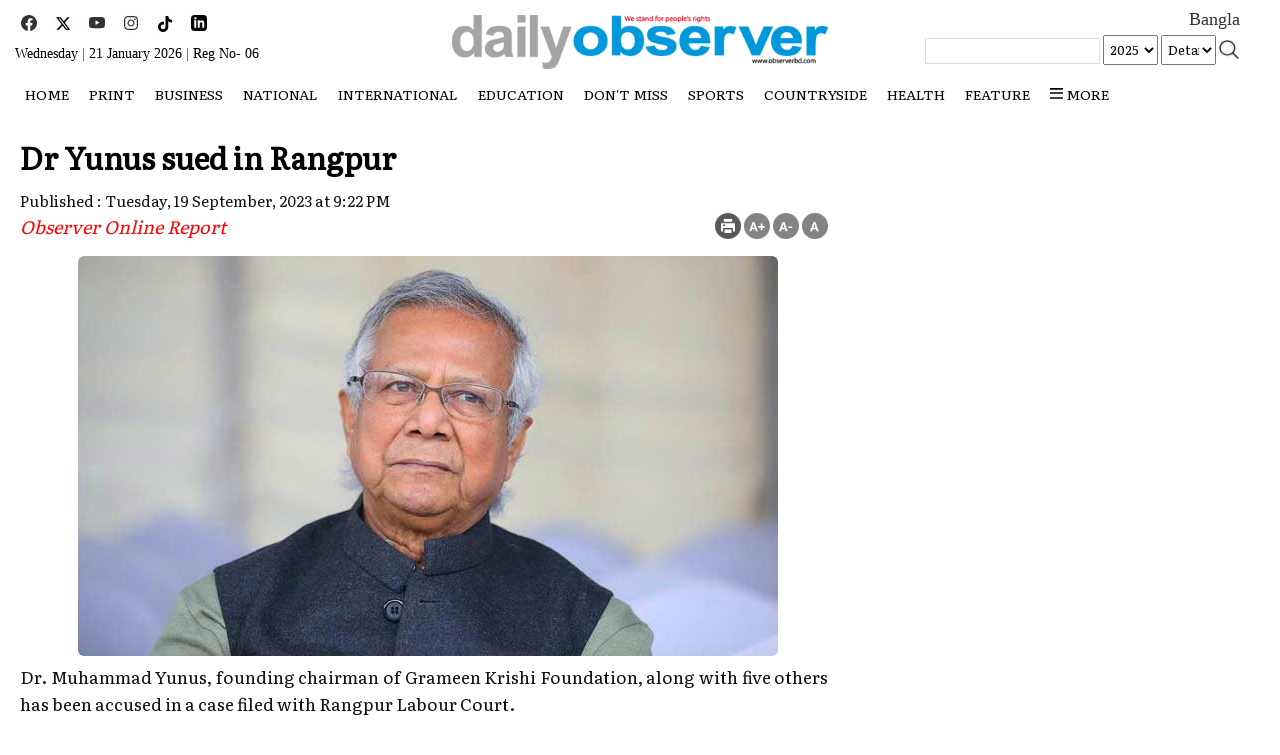

--- FILE ---
content_type: text/html; charset=utf-8
request_url: https://observerbd.com/news.php?id=438023
body_size: 6358
content:
<html>
<head>
<title>Dr Yunus sued in Rangpur</title>
<meta http-equiv="content-type" content="text/html; charset=UTF-8">
<meta property="og:title" content="Dr Yunus sued in Rangpur" />
<meta property="og:type" content="article" />
<meta property="og:url" content="https://www.observerbd.com/news/438023" />
<meta property="og:image" content="https://www.observerbd.com:443/2023/09/20/ob_1695137275.jpg" />
<meta name="twitter:image" content="https://www.observerbd.com:443/2023/09/20/ob_1695137275.jpg" />
<meta itemprop="image" content="https://www.observerbd.com:443/2023/09/20/ob_1695137275.jpg" />
<meta property="og:description" content="Dr. Muhammad Yunus, founding chairman of Grameen Krishi Foundation, along with five others has been accused in a case filed with Rangpur Labour Court.Grameen Krishi Foundation senior farm manager (Retired) Farukul Islam filed the case under the Labour Act on Tuesday. The court set September 26 for the trial.According to " />
<meta property="og:site_name" content="The Daily Observer " />
<meta property="fb:admins" content="observerbd" /> 
<link rel="shortcut icon" href="https://www.observerbd.com/images/favicon.jpg" />
<meta name="viewport" content="width=device-width,minimum-scale=1">
<link rel="stylesheet for fonts" type="text/css" href="https://www.observerbd.com/images/styles.css">
<meta name="developer" content="Developed By: SM. Kafi
Address : 53 Modern Mansion (11th Floor), Motijheel C/A, Dhaka - 1000, Bangladesh, Cell : 01711112420, 01611112420" />
<meta http-equiv="refresh" content="1500"/>
<script type='text/javascript' src='https://platform-api.sharethis.com/js/sharethis.js#property=5bd847deb366e60011fa924f&product=sop' async='async'></script>
<script async src="https://pagead2.googlesyndication.com/pagead/js/adsbygoogle.js?client=ca-pub-9586219449114612" crossorigin="anonymous"></script>
</head>
<script language="javascript" src="https://www.observerbd.com/images/jquery-1.7.1.min.js"></script>
<script>
		if ( window.innerWidth  >= 700 ) {			
				$(function() {
				var sticky_navigation_offset_top = $('#i2softMenu').offset().top;
				var sticky_navigation = function(){
				var scroll_top = $(window).scrollTop();
				if (scroll_top > sticky_navigation_offset_top) { 
				$('#i2softMenu').css({ 'position': 'fixed', 'top':'0px'});
				} else {$('#i2softMenu').css({ '-webkit-transition': '0.5s ease', '-moz-transition': '0.5s ease', '-o-transition': '0.5s ease', 'transition': '0.5s ease', 'position': 'relative', 'z-index': '10001', 'width': '100%', 'top':'0'}); } };
				sticky_navigation();
				$(window).scroll(function() {
				sticky_navigation();
				});});
		}else {} 
</script>
<script>
(function($) {
  $.fn.menumaker = function(options) {
      
      var cssmenu = $(this), settings = $.extend({
        title: "Menu",
        format: "dropdown",
        sticky: false
      }, options);

      return this.each(function() {
        cssmenu.prepend('<div id="menu-button" style="color:#fff; padding-left: 15px; background: url(https://www.observerbd.com/images/menuALL.png) no-repeat 10px 12px"></div>');
        $(this).find("#menu-button").on('click', function(){
          $(this).toggleClass('menu-opened');
          var mainmenu = $(this).next('ul');
          if (mainmenu.hasClass('open')) { 
            mainmenu.hide().removeClass('open');
          }
          else {
            mainmenu.show().addClass('open');
            if (settings.format === "dropdown") {
              mainmenu.find('ul').show();
            }
          }
        });

        cssmenu.find('li ul').parent().addClass('has-sub');

        multiTg = function() {
          cssmenu.find(".has-sub").prepend('<span class="submenu-button"></span>');
          cssmenu.find('.submenu-button').on('click', function() {
            $(this).toggleClass('submenu-opened');
            if ($(this).siblings('ul').hasClass('open')) {
              $(this).siblings('ul').removeClass('open').hide();
            }
            else {
              $(this).siblings('ul').addClass('open').show();
            }
          });
        };

        if (settings.format === 'multitoggle') multiTg();
        else cssmenu.addClass('dropdown');

        if (settings.sticky === true) cssmenu.css('position', 'fixed');

        resizeFix = function() {
          if ($( window ).width() > 1050) {
            cssmenu.find('ul').show();
          }

          if ($(window).width() <= 1050) {
            cssmenu.find('ul').hide().removeClass('open');
          }
        };
        resizeFix();
        return $(window).on('resize', resizeFix);

      });
  };
})(jQuery);

(function($){
$(document).ready(function(){

$("#cssmenu").menumaker({
   title: "Menu",
   format: "multitoggle"
});

});
})(jQuery);


	function sear() {
	  if(document.getElementById('sear').style.display=='none'){
        document.getElementById('sear').style.display='block';
		 document.getElementById('sears').style.display='none';
      }else{
        document.getElementById('sear').style.display='none';
		 document.getElementById('sears').style.display='block';
      }    
    }	
	function menus() {
      if(document.getElementById('menus').style.display=='none'){
        document.getElementById('menus').style.display='block';
      }else{
        document.getElementById('menus').style.display='none';
      }    
    }

</script>
<script>
	function changeFontSize(element,step)
	{
			step = parseInt(step,10);
			var el = document.getElementById(element);
			var curFont = parseInt(el.style.fontSize,10);
			var curLineHeight = parseInt(el.style.lineHeight,10);
			if((step=="2" && curFont<60) || (step=="-2" && curFont>12)){
				el.style.fontSize = (curFont+step) + 'px';
				el.style.lineHeight = (curLineHeight+step) + 'px';
			}
			else if((step=="0" && curFont>8)){
				el.style.fontSize = '20px';
			}
			return;
	}
</script>
<body>
<div class="container m_none" style="padding: 0 15px 10px 15px">
		<div class="col-lg-4 col-md-4 col-sm-4 col-xs-12" style="position: relative;height: 70px; padding: 15px 25px 0 0">	
			<div align="left" style="position: absolute; bottom: 5px">
				<span><a target="_blank" href="https://www.facebook.com/thedailyobserverbd"><img src="https://www.observerbd.com/images/ico_fb.jpg" border="0" /></a></span>&nbsp;
				<span><a target="_blank" href="https://x.com/NewsObserv74256"><img src="https://www.observerbd.com/images/ico_x.jpg" border="0" /></a></span>&nbsp;
				<span><a target="_blank" href="https://www.youtube.com/@thedailyobserver0"><img src="https://www.observerbd.com/images/ico_you.jpg" border="0" /></a></span>&nbsp;
				<span><a target="_blank" href=""><img src="https://www.observerbd.com/images/ico_ig.jpg" border="0" /></a></span>&nbsp;
				<span><a target="_blank" href=""><img src="https://www.observerbd.com/images/ico_tt.jpg" border="0" /></a></span>&nbsp;
				<span><a target="_blank" href="https://www.pinterest.com"><img src="https://www.observerbd.com/images/ico_pin.jpg" border="0" /></a></span>&nbsp;				
				<div><span style="font-family:Roboto; font-size:14px; margin: 2px 0 0 0; color: #000">Wednesday <span style="color: #cc0000">|</span> 21 January 2026 <span style="color: #cc0000">|</span>&nbsp;Reg No- 06</span></div>
			</div>
		</div>
		<div class="col-lg-4 col-md-4 col-sm-4 col-xs-12" style="text-align: center; padding: 15px 20px 10px 20px">
			<div><a href="https://www.observerbd.com/index.php"><img border="0" src="https://www.observerbd.com/images/logo.png" style="width: 100%"></a></div>			
		</div>	
		<div class="col-lg-4 col-md-4 col-sm-4 col-xs-12" style="text-align: center; padding: 5px 25px 5px 25px">	
			<div align="right">
				<div style="padding: 0 0 2px 0"><a target="_blank" style="font-family: SolaimanLipi; font-size: 18px" href="https://www.observerbangla.com">Bangla</a></div>
			</div>
			<div style="text-align:right">
												<form id="frm_sr" target="_top" name="frm_sr" action="" method="POST" style="padding: 0px; margin: 0px"><input type="hidden" name="advance" value="1"/>
						<input type="text" id="key" name="key" value="" style="width: 175px; border: 1px solid #ddd; font-size: 16px; padding: 2px 0 4px 5px"/>&nbsp;<SELECT id='year' name='y' style="font-family: Literata; font-size: 13px; padding: 3px 0 4px 2px; width: 55px; overflow: hidden"> 
						<OPTION value="2025" >2025</OPTION>
						<OPTION value="2024" >2024</OPTION>
						<OPTION value="2023" >2023</OPTION>
						<OPTION value="2022" >2022</OPTION>
						<OPTION value="2021" >2021</OPTION>
						<OPTION value="2020" >2020</OPTION>
						<OPTION value="2019" >2019</OPTION>
						<OPTION value="2018" >2018</OPTION>
						<OPTION value="2017" >2017</OPTION>
						<OPTION value="2016" >2016</OPTION>
						</SELECT>&nbsp;<SELECT class=text id="dtl" name="dtl" style="font-family: Literata; font-size: 13px; padding: 3px 0 4px 2px; width: 55px; overflow: hidden">
						<option value="0">Details</OPTION>
						<option value="0"  >No</OPTION>
						<option value="1"  >Yes</OPTION></SELECT>&nbsp;
						<a href="#" onclick="document.getElementById('frm_sr').submit();"><img border="0" src="https://www.observerbd.com/images/sea.jpg" width="21" height="19" style="margin: 5px 0 0 0" align="right"></a>			
					</form>
			</div>
		</div>		
	</div>
</div><div class="clear"></div>

<div id="i2softMenu" style="background: #ffffff; margin: 0 0 20px 0">

<!-- mobile start -->
	<div class="d_none t_none" style="background: #fff; padding: 0 0 0 10px; position: fixed; top:0px; left: 0px; z-index: 1001">
		<div class="clear" style="margin: 0 0 10px 0"></div>
		<div class="col-lg-1 col-md-1 col-sm-1 col-xs-1" style="padding: 20px 0 20px 0">
			<a href="#" onClick="menus();"><img border="0" src="https://www.observerbd.com/images/menu_alls.png" width="19" height="19" align="left"></a>
		</div>
		<div align="center" class="col-lg-10 col-md-10 col-sm-10 col-xs-10" style="padding: 5px 0 7px 0">
			<div><a href="https://www.observerbd.com/index.php?t=1769008832"><img border="0" src="https://www.observerbd.com/images/logo.png" style="width: 70%"></a></div>
			<div style="margin: 3px 0 0 0"><a style="color: #ff0000" href="https://www.observerbangla.com">Bangla</a> | <span style="font-family:Roboto; font-size:14px; margin: 2px 0 0 0; color: #000">Wednesday <span style="color: #cc0000">|</span> 21 January 2026 | <a style="color: #ff0000" href="https://epaper.observerbd.com">Epaper</a></div>
		</div>
		<div class="col-lg-1 col-md-1 col-sm-1 col-xs-1" style="padding: 20px 10px 20px 0">
			<a href="#" onClick="sear();"><img border="0" src="https://www.observerbd.com/images/sea.jpg" width="21" height="19" align="right"></a>
		</div><div class="clear"></div>
	</div>
	<div class="clear"></div>	
<!-- mobile end -->


<div class="shadow bottom" style="background: #ffffff">
			<div class="container" style="padding: 0 15px 0 15px">
				<!-- Menu Start -->
				<div class="menu m_none" style="margin: 0 0 0 0">
					<table border="0" width="100%" cellspacing="0" cellpadding="0">
						<tr>
							<td><style>@media (min-width: 990px) {#cssmenu .dt_none {display: none;}}
#menu-desktop .show {
    background: #ddd;
    padding: 0 5px;
    display: block;
    position: fixed;
    top: 0;
    left: 0;
    height: 100%;
    width: 100%;
    z-index: 9999;
}
.shadow {
  &.top {
    box-shadow: 0px -10px 10px -10px #9D9B9B;    
  }
  &.bottom {
    box-shadow: 0px 15px 10px -15px #9D9B9B;    
  }
  &.left {
    box-shadow: -15px 0px 10px -15px #9D9B9B;    
  }
  &.right {
    box-shadow: 15px 0px 10px -15px #9D9B9B;    
  }
  padding: 0 0 5px 0;
}
span.live-icon{margin: 0 0 0 0; display:inline-block;position:relative;top:calc(50% - 10px);
background-color:red;width:12px;height:12px;border:1px solid rgba(0,0,0,.1);border-radius:50%;z-index:1}
span.live-icon:before{content:"";display:block;position:absolute;background-color:rgba(255,0,0,.6);width:100%;height:100%;border-radius:50%;animation:live 2s ease-in-out infinite;z-index:-1}
@keyframes live{0%{transform:scale(1,1)}100%{transform:scale(3.5,3.5);background-color:transparent}}
</style>
<div id='cssmenu'>
<ul>
	<!-- <li class="active m_none"><a href="https://www.observerbd.com/index.php"><img border="0" src="https://www.observerbd.com/images/home.png" alt="home" width="15" height="12"></a></li> -->
	<li class="m_none"><a href="https://www.observerbd.com">HOME</a></li>
	<li class="m_none"><a href="#">Print</a>
		<ul class="m_none">
				<li><a href="https://www.observerbd.com/menu/193">Front Page</a></li><li><a href="https://www.observerbd.com/menu/194">Back Page</a></li><li><a href="https://www.observerbd.com/menu/195">City News</a></li><li><a href="https://www.observerbd.com/menu/200">Op-Ed</a></li><li><a href="https://www.observerbd.com/menu/198">Foreign News</a></li><li><a href="https://www.observerbd.com/menu/196">Business</a></li><li><a href="https://www.observerbd.com/menu/201">Sports</a></li><li><a href="https://www.observerbd.com/menu/203">Miscellaneous</a></li><li><a href="https://www.observerbd.com/menu/197">Countryside</a></li>		</ul>
	</li>
	<!-- <li><a href="https://www.observerbd.com/ramadan/">Sehri & Iftar</a></li> -->
	<li><a href="https://www.observerbd.com/menu/191">Business</a></li><li><a href="https://www.observerbd.com/menu/186">National</a><ul><li><a href="https://www.observerbd.com/menu/229">Politics</a></li><li><a href="https://www.observerbd.com/menu/230">Crime & Court</a></li></ul></li><li><a href="https://www.observerbd.com/menu/187">International</a></li><li><a href="https://www.observerbd.com/menu/227"> Education</a></li><li><a href="https://www.observerbd.com/menu/192">Don't miss</a></li><li><a href="https://www.observerbd.com/menu/185">Sports</a></li><li><a href="https://www.observerbd.com/menu/188">Countryside</a></li><li><a href="https://www.observerbd.com/menu/228">Health</a></li>	
		<ul class="d_none  t_none">
				<li class="d_none"><a href="https://www.observerbd.com/menu/193">Front Page</a></li><li class="d_none"><a href="https://www.observerbd.com/menu/194">Back Page</a></li><li class="d_none"><a href="https://www.observerbd.com/menu/195">City News</a></li><li class="d_none"><a href="https://www.observerbd.com/menu/200">Op-Ed</a></li><li class="d_none"><a href="https://www.observerbd.com/menu/198">Foreign News</a></li><li class="d_none"><a href="https://www.observerbd.com/menu/196">Business</a></li><li class="d_none"><a href="https://www.observerbd.com/menu/201">Sports</a></li><li class="d_none"><a href="https://www.observerbd.com/menu/203">Miscellaneous</a></li><li class="d_none"><a href="https://www.observerbd.com/menu/197">Countryside</a></li>		</ul>
	</li>
	<li class="m_none"><a href="#">Feature</a>
		<ul class="m_none">
				<li class="m_none"><a href="https://www.observerbd.com/menu/205">Women's Own</a></li><li class="m_none"><a href="https://www.observerbd.com/menu/215">Book Review</a></li><li class="m_none"><a href="https://www.observerbd.com/menu/210">Literature</a></li><li class="m_none"><a href="https://www.observerbd.com/menu/204">Life & Style</a></li><li class="m_none"><a href="https://www.observerbd.com/menu/209">Observer TeCH</a></li><li class="m_none"><a href="https://www.observerbd.com/menu/206">Law & Justice</a></li><li class="m_none"><a href="https://www.observerbd.com/menu/207">Health & Nutrition</a></li><li class="m_none"><a href="https://www.observerbd.com/menu/214">Young Observer</a></li>		</ul>
	</li>
<li class="m_none"><a href="#" ><span><img border="0" src="https://www.observerbd.com/images/menuALL.png" width="13" height="12" style="margin: 0px 0 0 0"></span>  more </a>
	<ul>
		<li><a href="https://www.observerbd.com/video/">Video</a></li>
	<li><a href="https://www.observerbd.com/photo/">Photo</a>
			
	</li>
	<li><a target="_blank" href="https://epaper.observerbd.com">ePaper</a></li>
	</ul>
</li>
</ul>
</div>
<div class="clear"></div></td>
						</tr>
					</table>
				</div>
			</div>
					<div id="menus" style="display:none; margin: 155px 0 0 0">
			<div style="background: #06789e; border: 1px solid #057195; color: #fff; padding: 6px 0 6px 0">&nbsp; ONLINE EDITION</div>
			<div class="footerM" style="background: #0399ca; padding: 10px">
				<div style="margin: 0 0 5px 0"><a href="https://www.observerbd.com/menu/191">●&nbsp;Business</a></div><div style="margin: 0 0 5px 0"><a href="https://www.observerbd.com/menu/186">●&nbsp;National</a></div><div style="margin: 0 0 5px 0"><a href="https://www.observerbd.com/menu/187">●&nbsp;International</a></div><div style="margin: 0 0 5px 0"><a href="https://www.observerbd.com/menu/227">●&nbsp; Education</a></div><div style="margin: 0 0 5px 0"><a href="https://www.observerbd.com/menu/192">●&nbsp;Don't miss</a></div><div style="margin: 0 0 5px 0"><a href="https://www.observerbd.com/menu/185">●&nbsp;Sports</a></div><div style="margin: 0 0 5px 0"><a href="https://www.observerbd.com/menu/188">●&nbsp;Countryside</a></div><div style="margin: 0 0 5px 0"><a href="https://www.observerbd.com/menu/228">●&nbsp;Health</a></div>			</div>
			<div style="background: #06789e; border: 1px solid #057195; color: #fff; padding: 6px 0 6px 0">&nbsp; PRINT EDITION</div>
			<div class="footerM" style="background: #0399ca; padding: 10px">
				<div style="margin: 0 0 5px 0"><a href="https://www.observerbd.com/menu/193">●&nbsp;Front Page</a></div><div style="margin: 0 0 5px 0"><a href="https://www.observerbd.com/menu/194">●&nbsp;Back Page</a></div><div style="margin: 0 0 5px 0"><a href="https://www.observerbd.com/menu/195">●&nbsp;City News</a></div><div style="margin: 0 0 5px 0"><a href="https://www.observerbd.com/menu/200">●&nbsp;Op-Ed</a></div><div style="margin: 0 0 5px 0"><a href="https://www.observerbd.com/menu/198">●&nbsp;Foreign News</a></div><div style="margin: 0 0 5px 0"><a href="https://www.observerbd.com/menu/196">●&nbsp;Business</a></div><div style="margin: 0 0 5px 0"><a href="https://www.observerbd.com/menu/201">●&nbsp;Sports</a></div><div style="margin: 0 0 5px 0"><a href="https://www.observerbd.com/menu/203">●&nbsp;Miscellaneous</a></div><div style="margin: 0 0 5px 0"><a href="https://www.observerbd.com/menu/197">●&nbsp;Countryside</a></div>			</div>
			<div style="background: #06789e; border: 1px solid #057195; color: #fff; padding: 6px 0 6px 0">&nbsp; FEATURE</div>
			<div class="footerM" style="background: #0399ca; padding: 10px">
				<div style="margin: 0 0 5px 0"><a href="https://www.observerbd.com/menu/205">●&nbsp;Women's Own</a></div><div style="margin: 0 0 5px 0"><a href="https://www.observerbd.com/menu/215">●&nbsp;Book Review</a></div><div style="margin: 0 0 5px 0"><a href="https://www.observerbd.com/menu/210">●&nbsp;Literature</a></div><div style="margin: 0 0 5px 0"><a href="https://www.observerbd.com/menu/204">●&nbsp;Life & Style</a></div><div style="margin: 0 0 5px 0"><a href="https://www.observerbd.com/menu/209">●&nbsp;Observer TeCH</a></div><div style="margin: 0 0 5px 0"><a href="https://www.observerbd.com/menu/206">●&nbsp;Law & Justice</a></div><div style="margin: 0 0 5px 0"><a href="https://www.observerbd.com/menu/207">●&nbsp;Health & Nutrition</a></div><div style="margin: 0 0 5px 0"><a href="https://www.observerbd.com/menu/214">●&nbsp;Young Observer</a></div>			</div>
			<div align="right" style="width: 100%; background: #0399ca; padding: 0 10px 10px 0"><a href="#" onClick="menus();"><img border="0" src="https://www.observerbd.com/images/cross.png" alt="close" title="close"></a></a></div>
		</div>	<!-- Menu End -->
</div>

			<div class="clear"></div><div class="clear d_none t_none" style="margin: 0 0 100px 0"></div>
			<!-- search box mobile start -->
			<div class="container" style="padding: 0 15px 0 15px">
				<div id="sear" style="display:none; padding: 0 0 10px 0; border-bottom: 2px solid #111111">
					<div style="padding: 15px 0 5px 0">
												<form id="frm_srch" target="_top" name="frm_srch" action="" method="POST" style="padding: 0px; margin: 0px"><input type="hidden" name="simple" value="1"/>							
									<div style="width: 100%; float:left; overflow: hidden; padding: 0px; margin: 0px">
									<input id="key" name="key" type="text" value="Search..." onfocus="javascript: if (this.value == 'Search...') this.value = '';"
									onblur="javascript: if (this.value == '') this.value = 'Search...';" style="width: 100%; font-family: Literata; font-size: 19px; border: 1px solid #d9d9d9; height: 48px; padding: 0 0 0 10px" tabindex="1" value=""/>
									</div>									
									<div style="width: 106px; float:right; margin: -48px 0 0 0; z-index: 10000">
									<a href="#" onclick="document.getElementById('frm_srch').submit();"><img border="0" src="https://www.observerbd.com/images/search1.jpg" width="53" height="48" style="margin: 0 0 0 0"></a><a href="#" onClick="sear();"><img border="0" src="https://www.observerbd.com/images/search2.jpg" width="53" height="48" style="margin: 0 0 0 0"></a>
									</div>
						</form>
					</div><div class="clear"></div>
			</div>
			</div>
			<!-- search box end -->

</div>

<div class="clear d_none t_none" style="margin: 0 0 50px 0"></div>
<div class="clear"></div>



<div class="container" style="padding-top:0px">			
<div class="col-lg-8 col-md-8 col-sm-8 col-xs-12" style="padding:0px">
<!-- <div style="padding: 10px 0 10px 0"><ins class="adsbygoogle"
			 style="display:inline-block;width:100%;height:90px"
			 data-ad-client="ca-pub-9586219449114612"
			 data-ad-slot="1383217163"></ins>
		<script>(adsbygoogle = window.adsbygoogle || []).push({});</script></div> -->

<!-- Details News Start -->

<div id="toPrint" class="dtl">
				
						
			<div class="clear"></div>		
			<h3 class="color" style="padding: 5px 0 5px 0"></h3>
			<h1 class="color">Dr Yunus sued in Rangpur</h1>
			<h2 class="color" style="padding: 5px 0 5px 0"></h2>				
			<div style="margin: 5px 0 10px 0">			
				<div class="pub" style="float:left; width: 100%">
										<!-- <span>Published : Tuesday, 19 September, 2023 at 9:22 PM</span><span>,  Update: 20.09.2023 12:22:35 PM,</span><span>&nbsp;Count : 255</span>
					</div> -->
					<span>Published : Tuesday, 19 September, 2023 at 9:22 PM</span>
						<span style="color: #ffffff"> &nbsp;Count : 663</span>
				</div>

				<div align="left" class="col-lg-10 col-md-10 col-sm-10 col-xs-12" style="padding:0 0 5px 0">	
					<div class="credit"  style="font-size: 18px"><a href="https://www.observerbd.com/author/Observer-Online-Report"><span style="color: #ff0000"><i>Observer Online Report</i></span></a></div>
				</div>				
				<div class="m_none" class="col-lg-2 col-md-2 col-sm-2 col-xs-12" style="padding:0 0 0 0">
					<div style="float: right; text-align:right; width: 130px">
						<span style="padding: 0 0 10px 0"><input type="image" id="PopupandLeaveopen" src="https://www.observerbd.com/images/ico_print.png" />
						<span><a href="javascript:void(0);" onclick="changeFontSize('f','2');"><img src="https://www.observerbd.com/images/ico_plus.png"/></a></span>
						<span><a href="javascript:void(0);" onclick="changeFontSize('f',-2);"><img src="https://www.observerbd.com/images/ico_minus.png"/></a></span>
						<span><a href="javascript:void(0);" onclick="changeFontSize('f',0);"><img src="https://www.observerbd.com/images/ico_reg.png"/></a></span>
					</div><div class="clear"></div>
				</div>
			</div>	
	
	<div id='f' style="font-size: 17px; font-family: 'Literata'; text-align:justify">
		<div align="center"><img src="https://www.observerbd.com:443/2023/09/20/ob_1695137275.jpg" alt="" align="top" border="0px" style="border-radius: 6px; max-width:100%; margin-bottom: 7px; margin-left: 7px;"><br></div><div align="justify">Dr. Muhammad Yunus, founding chairman of Grameen Krishi Foundation, along with five others has been accused in a case filed with Rangpur Labour Court.</div><div align="justify"><br></div><div align="justify">Grameen Krishi Foundation senior farm manager (Retired) Farukul Islam filed the case under the Labour Act on Tuesday. The court set September 26 for the trial.</div><div align="justify"><br></div><div align="justify">According to the complaint, a compensation of Tk 9.75 lakh has been sought from the accused for gratuity and earned leave for Farukul Islam.<br><div align="center" style="margin: 15px 0 15px 0"><a target="_blank" href="https://news.google.com/publications/CAAqBwgKMM6dlQswx_6qAw?hl=en-US&gl=US&ceid=US:en"><img src="https://www.observerbd.com/images/gnews.jpg" style="max-width: 100%"></a></div>Shamim Al Mamun, lawyer of the the plaintiff, said Dr. Yunus coerced Farukul Islam into retirement denying to pay the compensation. A total of 1,200 other employees were similarly coerced into retirement under similar circumstances.<br><br>The five other accused in the case are the foundation chairman Noor Jahan Begum, acting managing director Shamsud Doha, and board members Imamus Sultan, Ratan Kumar Nag, and Shahajan.<br><br>EM</div>                                                                                                                        	</div>
	<div class="clear"></div>
	  <div style="margin: 35px 0 45px 0">
	  </div>
<div style="float: left" class="sharethis-inline-share-buttons"></div>
</div>

<!-- Details News End -->

<!-- details load more edn -->
<BR><BR>
<!-- Facebook Comments -->
<style>
.fb_iframe_widget,
.fb_iframe_widget span,
.fb_iframe_widget span iframe[style] {
  min-width: 100% !important;
  width: 100% !important;
}
</style>
				<div id="fb-root"></div>
				<script>(function(d, s, id) {
				  var js, fjs = d.getElementsByTagName(s)[0];
				  if (d.getElementById(id)) return;
				  js = d.createElement(s); js.id = id;
				  js.src = "//connect.facebook.net/en_US/all.js#xfbml=1";
				  fjs.parentNode.insertBefore(js, fjs);
				}(document, 'script', 'facebook-jssdk'));</script>
				<div class="fb-comments" data-href="https://www.observerbd.com/news/438023" data-numposts="10" data-width="100%" data-colorscheme="light"></div>
<div class="clear"></div>
<!-- Facebook Comments -->
</div>
<div class="col-lg-4 col-md-4 col-sm-4 col-xs-12">
	

--- FILE ---
content_type: text/html; charset=utf-8
request_url: https://www.google.com/recaptcha/api2/aframe
body_size: 267
content:
<!DOCTYPE HTML><html><head><meta http-equiv="content-type" content="text/html; charset=UTF-8"></head><body><script nonce="UwwwRo89btZ_nXgvCWakAg">/** Anti-fraud and anti-abuse applications only. See google.com/recaptcha */ try{var clients={'sodar':'https://pagead2.googlesyndication.com/pagead/sodar?'};window.addEventListener("message",function(a){try{if(a.source===window.parent){var b=JSON.parse(a.data);var c=clients[b['id']];if(c){var d=document.createElement('img');d.src=c+b['params']+'&rc='+(localStorage.getItem("rc::a")?sessionStorage.getItem("rc::b"):"");window.document.body.appendChild(d);sessionStorage.setItem("rc::e",parseInt(sessionStorage.getItem("rc::e")||0)+1);localStorage.setItem("rc::h",'1769008835901');}}}catch(b){}});window.parent.postMessage("_grecaptcha_ready", "*");}catch(b){}</script></body></html>